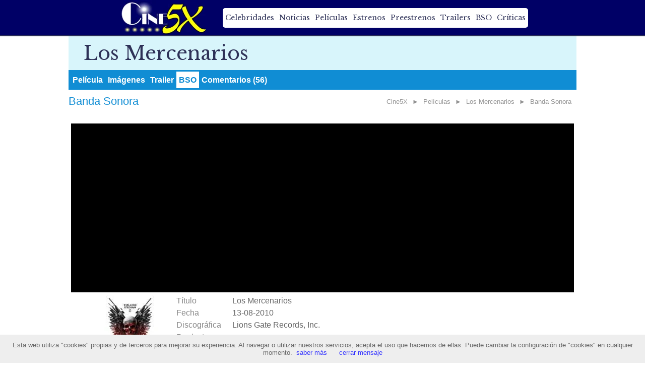

--- FILE ---
content_type: text/html; charset=utf-8
request_url: https://www.cine5x.com/pelicula/the-expendables/banda_sonora_de_the-expendables/video__the-gulf-of-adem.html
body_size: 4989
content:
<!DOCTYPE html>
<html xmlns="http://www.w3.org/1999/xhtml" xml:lang="es" lang="es">
<head>
<!-- Google tag (gtag.js) -->
<script async src="https://www.googletagmanager.com/gtag/js?id=G-FHRM3X8BHT"></script>
<script>
  window.dataLayer = window.dataLayer || [];
  function gtag(){dataLayer.push(arguments);}
  gtag('js', new Date());

  gtag('config', 'G-FHRM3X8BHT');
</script>
<meta http-equiv="Content-Type" content="text/html; charset=utf-8">
<meta name="viewport" content="width=device-width,height=device-height, initial-scale=1,User-scalable=0">
<link rel="alternate" type="application/rss+xml" title="RSS 2.0" href="http://www.cine5x.com/rss.php">
<link rel="stylesheet" type="text/css" href="/css/estilo.css">
<link href='http://fonts.googleapis.com/css?family=Libre+Baskerville' rel='stylesheet' type='text/css'>
<script src="https://ajax.googleapis.com/ajax/libs/jquery/2.1.3/jquery.min.js"></script>
<!-- html5.js y CSS3 for IE less than 9 -->
<!--[if lt IE 9]>
	<script src="http://html5shim.googlecode.com/svn/trunk/html5.js"></script>
	<script src="http://css3-mediaqueries-js.googlecode.com/svn/trunk/css3-mediaqueries.js"></script>
<!['endif']-->

<title>Vídeo The Expendables - Banda sonora de Los Mercenarios - BSO Los Mercenarios</title>
<META NAME="keywords" content="VídeoThe Expendables,banda sonora de Los Mercenarios, bso de Los Mercenarios, banda sonora Los Mercenarios,BSO Los Mercenarios, BSO de Los Mercenarios,canciones de Los Mercenarios">
<META NAME="description" content="VídeoThe Expendables. Banda sonora de Los Mercenarios. Contiene las canciones de la pelicula Los Mercenarios. BSO Los Mercenarios">
<meta http-equiv="Content-Language" content="es">
<link rel="canonical" href="http://www.cine5x.com/pelicula/the-expendables/banda_sonora_de_the-expendables/" />

<script language="javascript">
$(document).ready(function() {
	$("body").on("click","#denuncia_video",function() {
		var video=$(this).attr("title");
		$.post("/procesa.php", {opcion:"denuncia_video_trailer",video:video},
		   function(e){
				$(".denuncia_video").html(e);
	    });
		return false;
	});

	$("#f_envio").click(function()
	{
		$.post('/procesa.php',$("#form_coment").serialize(), function(e) {
			$("#form_coment").after(e).fadeIn(300);
			$(".comentarios_form").remove();
		});
		return false;
	})
});
</script>

<style type="text/css">
.peli_datos td { font-size:16px; }
</style>
</head>

<body>

<div id="web">
	<div class="cab_topnav"></div>
	<header id="cabecera">
		<a id="logo" title="Cine5X: Página de cine" href="/"></a>
		<div id="bttn_menu"></div>
		<div id="P_nav">
					<ul id="menu">
				<li><a title="Actores y actrices de cine" class="menun" href="/celebridades.php">Celebridades</a>
				<li><a title="Noticias de cine" class="menun" href="/noticias.php">Noticias</a>
				<li><a title="Listado de películas" class="menun" href="/peliculas.php">Películas</a>
				<li><a title="Estrenos de cine" class="menun" href="/estrenos.php">Estrenos</a>
				<li><a title="Próximos estrenos en cine" class="menun" href="/preestrenos/">Preestrenos</a>
				<li><a title="Trailers de películas" class="menun" href="/trailers.php">Trailers</a>
				<li><a title="Bandas sonoras" class="menun" href="/bandas_sonoras.php">BSO</a>
				<li><a title="Críticas de película" class="menun" href="/criticas.php">Críticas</a>
			</ul>
		</div>
	</header>
	
		<section class="pagina">
<article>

<header class="capa_contenido" style="padding:0px;">
	<h1 class="H1_titulos">Los Mercenarios</h1>
	<nav class="actores_menu">
		<a class="menu_fichas" title="Los Mercenarios" href="/pelicula/the-expendables/">Película</a><a class="menu_fichas" title="Imágenes de Los Mercenarios" href="/pelicula/the-expendables/imagenes_de_the-expendables/">Imágenes</a><a class="menu_fichas" title="Trailer de Los Mercenarios" href="/pelicula/the-expendables/trailer_de_the-expendables/">Trailer</a><a class="menu_fichas2" title="Banda sonora de Los Mercenarios" href="/pelicula/the-expendables/banda_sonora_de_the-expendables/">BSO</a><a class="menu_fichas" title="Opiniones de Los Mercenarios" href="/pelicula/the-expendables/comentarios-de-the-expendables/">Comentarios (56)</a>	</nav>
	<div id="tipo_pagina">Banda Sonora</div>
	<p id="nav_user"><a title="Cine5X" href="/">Cine5X</a> &#9658; <a title="Películas" href="/peliculas.php">Películas</a> &#9658; <a title="Los Mercenarios" href="/pelicula/the-expendables/">Los Mercenarios</a> &#9658; <a title="Banda Sonora" href="/pelicula/the-expendables/banda_sonora_de_the-expendables/video__the-gulf-of-adem.html">Banda Sonora</a></p>
		</header><section class="contenido_prin contenido_top">
	<article class="capa_contenido">
												<div class="cuadro_trailer">
					<div id="cajavideoYT">
						<div id="videoYT">
							<object>
							<param name="movie" value="http://es.youtube.com/v/Z7IO4fM3EsA&f=gdata_videos"></param>
							<param name="wmode" value="transparent"></param>
							<embed src="http://es.youtube.com/v/Z7IO4fM3EsA&f=gdata_videos1" type="application/x-shockwave-flash" wmode="transparent"></embed>
							</object>
							<!--<p class="denuncia_video"><a id="denuncia_video" class="enlace_1" title="" href="">¿No se ve o no es el vídeo correcto?</a></p>-->
						</div>
					</div>
				</div>
							<div id="BSO_header">
						<div class="BSO_h_l">
				<div id="bso_caratula"><img title="Banda sonora de Los Mercenarios" border="0" width="130" src="/bso/bso_the-expendables.jpg"></div>
				<div id="bso_info">
					<table class="peli_datos">
						<tr><td align="right">Título</td><td align="left">Los Mercenarios</td></tr>
						<tr><td align="right">Fecha</td><td align="left">13-08-2010</td></tr>						<tr><td align="right">Discográfica</td><td align="left">Lions Gate Records, Inc.</td></tr>						<tr><td align="right" width="85px" valign="top">Productor</td><td align="left"></td></tr>						<tr><td align="right">Compositor</td><td align="left">Brian Tyler</td></tr>												<tr><td align="right">Duración total de la BSO</td><td align="left"></td></tr>					</table>
				</div>
			</div>
		</div>
				
		<div style="text-align:center;">
			<H2 class="H2_sub_actor" style="margin-top:20px; text-align:left;">BSO Los Mercenarios - Disco 1</H2>
			<table class="bso_tabla_1">
				<thead>
					<tr>
						<th></th>
						<th></th>
						<th>CANCIÓN</th>
						<th>AUTOR</th>
						<th>DURACIÓN</th>
					</tr>
				</thead>
									<tr>
					<td>01</td>
					<td><a href="/pelicula/the-expendables/banda_sonora_de_the-expendables/video__the-expendables.html"><img alt="Ver el vídeo de la canción" src="/disenyos/general/ico-playvideo.png"></a></td> 					<td><b>The Expendables</b></td>
					<td></td>					 <td>3:22</td>					</tr>
									<tr>
					<td>02</td>
					<td><a href="/pelicula/the-expendables/banda_sonora_de_the-expendables/video__aerial.html"><img alt="Ver el vídeo de la canción" src="/disenyos/general/ico-playvideo.png"></a></td> 					<td><b>Aerial</b></td>
					<td></td>					 <td>2:58</td>					</tr>
									<tr>
					<td>03</td>
					<td><a href="/pelicula/the-expendables/banda_sonora_de_the-expendables/video__ravens-and-skulls.html"><img alt="Ver el vídeo de la canción" src="/disenyos/general/ico-playvideo.png"></a></td> 					<td><b>Ravens And Skulls</b></td>
					<td></td>					 <td>4:49</td>					</tr>
									<tr>
					<td>04</td>
					<td><a href="/pelicula/the-expendables/banda_sonora_de_the-expendables/video__lee-and-lacy.html"><img alt="Ver el vídeo de la canción" src="/disenyos/general/ico-playvideo.png"></a></td> 					<td><b>Lee And Lacy</b></td>
					<td></td>					 <td>2:15</td>					</tr>
									<tr>
					<td>05</td>
					<td><a href="/pelicula/the-expendables/banda_sonora_de_the-expendables/video__massive.html"><img alt="Ver el vídeo de la canción" src="/disenyos/general/ico-playvideo.png"></a></td> 					<td><b>Massive</b></td>
					<td></td>					 <td>3:24</td>					</tr>
									<tr>
					<td>06</td>
					<td><a href="/pelicula/the-expendables/banda_sonora_de_the-expendables/video__the-gulf-of-adem.html"><img alt="Ver el vídeo de la canción" src="/disenyos/general/ico-playvideo.png"></a></td> 					<td><b>The Gulf Of Adem</b></td>
					<td></td>					 <td>6:56</td>					</tr>
									<tr>
					<td>07</td>
					<td><a href="/pelicula/the-expendables/banda_sonora_de_the-expendables/video__lifeline.html"><img alt="Ver el vídeo de la canción" src="/disenyos/general/ico-playvideo.png"></a></td> 					<td><b>Lifeline</b></td>
					<td></td>					 <td>4:29</td>					</tr>
									<tr>
					<td>08</td>
					<td><a href="/pelicula/the-expendables/banda_sonora_de_the-expendables/video__confession.html"><img alt="Ver el vídeo de la canción" src="/disenyos/general/ico-playvideo.png"></a></td> 					<td><b>Confession</b></td>
					<td></td>					 <td>2:56</td>					</tr>
									<tr>
					<td>09</td>
					<td><a href="/pelicula/the-expendables/banda_sonora_de_the-expendables/video__royal-rumble.html"><img alt="Ver el vídeo de la canción" src="/disenyos/general/ico-playvideo.png"></a></td> 					<td><b>Royal Rumble</b></td>
					<td></td>					 <td>3:41</td>					</tr>
									<tr>
					<td>10</td>
					<td><a href="/pelicula/the-expendables/banda_sonora_de_the-expendables/video__scanning-the-enemy.html"><img alt="Ver el vídeo de la canción" src="/disenyos/general/ico-playvideo.png"></a></td> 					<td><b>Scanning The Enemy</b></td>
					<td></td>					 <td>3:47</td>					</tr>
									<tr>
					<td>11</td>
					<td><a href="/pelicula/the-expendables/banda_sonora_de_the-expendables/video__the-contact.html"><img alt="Ver el vídeo de la canción" src="/disenyos/general/ico-playvideo.png"></a></td> 					<td><b>The Contact</b></td>
					<td></td>					 <td>1:31</td>					</tr>
									<tr>
					<td>12</td>
					<td><a href="/pelicula/the-expendables/banda_sonora_de_the-expendables/video__surveillance.html"><img alt="Ver el vídeo de la canción" src="/disenyos/general/ico-playvideo.png"></a></td> 					<td><b>Surveillance</b></td>
					<td></td>					 <td>3:27</td>					</tr>
									<tr>
					<td>13</td>
					<td><a href="/pelicula/the-expendables/banda_sonora_de_the-expendables/video__warriors.html"><img alt="Ver el vídeo de la canción" src="/disenyos/general/ico-playvideo.png"></a></td> 					<td><b>Warriors</b></td>
					<td></td>					 <td>3:49</td>					</tr>
									<tr>
					<td>14</td>
					<td><a href="/pelicula/the-expendables/banda_sonora_de_the-expendables/video__trinity.html"><img alt="Ver el vídeo de la canción" src="/disenyos/general/ico-playvideo.png"></a></td> 					<td><b>Trinity</b></td>
					<td></td>					 <td>4:19</td>					</tr>
									<tr>
					<td>15</td>
					<td><a href="/pelicula/the-expendables/banda_sonora_de_the-expendables/video__waterboard.html"><img alt="Ver el vídeo de la canción" src="/disenyos/general/ico-playvideo.png"></a></td> 					<td><b>Waterboard</b></td>
					<td></td>					 <td>3:01</td>					</tr>
									<tr>
					<td>16</td>
					<td><a href="/pelicula/the-expendables/banda_sonora_de_the-expendables/video__losing-his-mind.html"><img alt="Ver el vídeo de la canción" src="/disenyos/general/ico-playvideo.png"></a></td> 					<td><b>Losing His Mind</b></td>
					<td></td>					 <td>2:37</td>					</tr>
									<tr>
					<td>17</td>
					<td><a href="/pelicula/the-expendables/banda_sonora_de_the-expendables/video__take-your-money.html"><img alt="Ver el vídeo de la canción" src="/disenyos/general/ico-playvideo.png"></a></td> 					<td><b>Take Your Money</b></td>
					<td></td>					 <td>2:41</td>					</tr>
									<tr>
					<td>18</td>
					<td><a href="/pelicula/the-expendables/banda_sonora_de_the-expendables/video__giant-with-a-shotgun.html"><img alt="Ver el vídeo de la canción" src="/disenyos/general/ico-playvideo.png"></a></td> 					<td><b>Giant With A Shotgun</b></td>
					<td></td>					 <td>3:57</td>					</tr>
									<tr>
					<td>19</td>
					<td><a href="/pelicula/the-expendables/banda_sonora_de_the-expendables/video__time-to-leave.html"><img alt="Ver el vídeo de la canción" src="/disenyos/general/ico-playvideo.png"></a></td> 					<td><b>Time To Leave</b></td>
					<td></td>					 <td>1:55</td>					</tr>
									<tr>
					<td>20</td>
					<td><a href="/pelicula/the-expendables/banda_sonora_de_the-expendables/video__mayhem-and-finale.html"><img alt="Ver el vídeo de la canción" src="/disenyos/general/ico-playvideo.png"></a></td> 					<td><b>Mayhem And Finale</b></td>
					<td></td>					 <td>5:47</td>					</tr>
								</table>
					</div>
	</article>
</section>

<section class="contenido_prin" style="text-align:center;">
	<header><h2 style="text-align:left;">Comentarios de la banda sonora</h2></header>
	<article class="capa_contenido" style="width:80%; display:inline-block; text-align:left;">
		<form id="form_coment" action="#" method="post" class="PL_form">
			<p class="form_header">Publica un comentario
				<span>Los comentarios deberán ajustarse al tema de la página, ser comprensibles, legibles, respetuosos y no repetitivos. No podrán albergar spam o cualquier tipo de publicidad comercial. Tampoco deberán contar partes importantes de una película.</span>
			</p>
			<label>
				<span>Nick / apodo:</span>
				<input id="nombre" type="text" name="com_nombre" placeholder="Tu nick o apodo" />
			</label>
			<label>
				<span>Mensaje:</span>
				<textarea id="coment" name="com_comentario" placeholder="Escribe aquí el mensaje"></textarea>
			</label>
			 <label>
				<span>&nbsp;</span>
				<input type=hidden name="opcion" value="coment">
				<input type=hidden name="id" value="253">
				<input type=hidden name="seccion" value="bso">
				<input type="submit" class="PL_form_button" id="f_envio" value="Enviar" />
			</label>    
		</form>
		
				<div class="comentario">
					<p>#1<br><b>06 FEB 2011</b><br>a las 17:05</p>
					<div>
					<span><b>ARIAM</b></span>
					LO MEJOR DE LO MEJOR EN ESTOS MOMENTOS, TIENE UNA BUENA SELECCIÃ“N DE ACTORES<br />
DE HOLLIWOOD. ME ENCANTO.
					</div>
				</div>
					</article>
</section>
</article>
		</section>
				
<footer id="pie">
	<section>
		<header>cine5x.com</header>
		<article>
			<ul>
				<li><a href="/">portada</a></li>
				<li><a href="/celebridades.php">celebridades</a></li>
				<li><a href="/noticias.php">noticias</a></li>
				<li><a href="/peliculas.php">películas</a></li>
				<li><a href="/estrenos.php">estrenos</a></li>
				<li><a href="/preestrenos/">preestrenos</a></li>
				<li><a href="/trailers.php">trailers</a></li>
				<li><a href="/bandas_sonoras.php">BSO</a></li>
				<li><a href="/criticas.php">críticas</a></li>
			</ul>
		</article>
	</section>
	
	<section>
		<header>síguenos</header>
		<article>
			<ul>
				<li><a href="http://www.facebook.com/cine5x">facebook</a></li>
				<li><a href="http://www.twitter.com/cine5x">twitter</a></li>
				<li><a href="http://www.youtube.com/user/cine5x">youtube</a></li>
				<li><a href="http://www.cine5x.com/rss.php">rss</a></li>
			</ul>
		</article>
	</section>
	<p><a  href="/derechos.php">Aviso legal</a> | <a class="enlace_1" href="/avisolegalcookies.php">Política de cookies</a> | <a href="/contactanos.php">Contacto</a></p>
</footer>
</div>
<script src="/js/cookiechoices.js"></script>
<script>
  document.addEventListener('DOMContentLoaded', function(event) {
    cookieChoices.showCookieConsentBar('Esta web utiliza "cookies" propias y de terceros para mejorar su experiencia. Al navegar o utilizar nuestros servicios, acepta el uso que hacemos de ellas. Puede cambiar la configuración de "cookies" en cualquier momento.',
      'cerrar mensaje', 'saber más', '/avisolegalcookies.php');
  });
</script>
<script src="/js/js_varios.php"></script>
<a href="#web" id="gototop"><img src="/disenyos/general/gototop.png"></a>
<script type="text/javascript">
  var _gaq = _gaq || [];
  _gaq.push(['_setAccount', 'UA-1600559-1']);
  _gaq.push(['_setSiteSpeedSampleRate', 100]);
  _gaq.push(['_trackPageview']);
  setTimeout('_gaq.push([\'_trackEvent\', \'NoRebote\', \'mas 30 seg\'])',30000);
  _gaq.push(['_trackPageLoadTime']);
  _gaq.push(['_trackEvent', 'Error', '404', '', 0, true]);

  (function() {
    var ga = document.createElement('script'); ga.type = 'text/javascript'; ga.async = true;
    ga.src = ('https:' == document.location.protocol ? 'https://ssl' : 'http://www') + '.google-analytics.com/ga.js';
    var s = document.getElementsByTagName('script')[0]; s.parentNode.insertBefore(ga, s);
  })();
</script>

</body></html>

--- FILE ---
content_type: text/css
request_url: https://www.cine5x.com/css/estilo.css
body_size: 7195
content:
@media screen and (-webkit-min-device-pixel-ratio: 0) and (max-width: 768px){html body{font-family:Droid Sans !important}}html,body,div,span,applet,object,iframe,h1,h2,h3,h4,h5,h6,p,blockquote,pre,a,abbr,acronym,address,big,cite,code,del,dfn,em,img,ins,kbd,q,s,samp,small,strike,strong,sub,sup,tt,var,b,u,i,center,dl,dt,dd,ol,ul,li,fieldset,form,label,legend,table,caption,tbody,tfoot,thead,tr,th,td,article,aside,canvas,details,embed,figure,figcaption,footer,header,hgroup,menu,nav,output,ruby,section,summary,time,mark,audio,video{margin:0;padding:0;border:0;font:inherit;font-size:100%;vertical-align:baseline}html{line-height:1}ol,ul{list-style:none}table{border-collapse:collapse;border-spacing:0}caption,th,td{text-align:left;font-weight:normal;vertical-align:middle}q,blockquote{quotes:none}q:before,q:after,blockquote:before,blockquote:after{content:"";content:none}a img{border:none}article,aside,details,figcaption,figure,footer,header,hgroup,main,menu,nav,section,summary{display:block}html body{font-family:Arial, Verdana, Helvetica, sans-serif;font-size:13px;line-height:normal;margin:0px;padding:0px;border:0px;overflow:auto;background:#ffffff;background-attachment:fixed;color:#666666;word-wrap:break-word}* html body{padding:0px;margin:0px;border:0px;font-family:Arial, Verdana, Helvetica, sans-serif;color:#666666}img{border:0px solid #000000}A{color:#0066CC;text-decoration:none}A:hover{text-decoration:underline}a:focus{outline:none}p{display:block;margin:5px 0px}H1.a{font-size:12px;margin:0px;padding:0px}H2{font-size:18px;clear:both;margin:5px 0px}H2.a{font-size:10pt;margin:0px;padding:0px}H3{font-size:15px;font-weight:bold}b,strong{font-weight:bold}i,em{font-style:italic}td{vertical-align:top}div.normal{color:#000000;font-size:10px}#web{position:relative;text-align:center;min-width:241px}.pagina,#cabecera{background:#FFFFFF;padding:0px;overflow:auto}.pagina{margin:auto;text-align:left;max-width:1008px;min-height:400px}#cabecera{background:#ffffff;overflow:hidden;border-bottom:2px solid #2e3157;background:#000066}#P_nav{display:inline-block;vertical-align:middle}#logo{margin-left:5px;margin-right:30px;display:inline-block;background:url(/disenyos/general/logo-b4.png) no-repeat;height:70px;width:170px;vertical-align:middle}.capa_contenido{clear:both;padding:5px;overflow:auto;position:relative}.LY_texto{font-size:15px;line-height:23px}#bttn_menu{display:none}#menu_links{margin-top:32px;margin-bottom:10px;display:block;margin-top:0px}#menu_links>a{color:#cccccc;font-size:11px;margin:0px 5px 0px 5px}#menu{text-align:center;overflow:auto;background:#ffffff;border-radius:5px}#menu>li{width:auto;display:inline-block}.menun{color:#2e3157;line-height:39px;padding:0px 5px 0px 5px;font-family:Libre Baskerville;font-size:14px}.menun:hover{border-top:3px solid #108DD4;text-decoration:none}.borde_v{float:left;width:1px;line-height:39px;background:#272232}#pie{display:inline-block;width:100%;background:#181818;text-align:center;padding:20px 0px 5px 0px;color:#cccccc;line-height:18px}#pie a{color:#888888}#pie>section{display:inline-block;vertical-align:top;text-align:left;margin:0px 50px}#pie>section>header{font-size:1.5em;line-height:50px}#pie>p:last-child{margin-top:20px}.index_cuerpo{background:#ffffff;width:64%;float:left}.index_lateral{width:35%;float:right}.index_lateral_2{background-color:#eeffee;border:#ccffcc solid 1px;padding:2px;overflow:auto;clear:both;*height:1%}.PL_form{margin-left:auto;margin-right:auto;max-width:500px;background:#D2E9FF;padding:20px 20px 20px 20px;font:12px Arial, Helvetica, sans-serif;color:#666}.PL_form h1,.PL_form .form_header{font:24px "Trebuchet MS", Arial, Helvetica, sans-serif;padding:10px 10px 10px 20px;display:block;background:#C0E1FF;border-bottom:1px solid #B8DDFF;margin:-20px -20px 15px}.PL_form h1>span,.PL_form .form_header>span{display:block;font-size:11px}.PL_form label>span{float:left;margin-top:10px;color:#5E5E5E}.PL_form label{display:block;margin:0px 0px 5px}.PL_form label>span{float:left;width:20%;text-align:right;padding-right:15px;margin-top:10px;font-weight:bold}.PL_form input[type="text"],.PL_form input[type="email"],.PL_form textarea,.PL_form select{color:#888;width:70%;padding:0px 0px 0px 5px;border:1px solid #C5E2FF;background:#FBFBFB;outline:0;-webkit-box-shadow:inset 0px 1px 6px #ECF3F5;box-shadow:inset 0px 1px 6px #ECF3F5;font:200 12px/25px Arial, Helvetica, sans-serif;height:30px;line-height:15px;margin:2px 6px 16px 0px}.PL_form textarea{height:100px;padding:5px 0px 0px 5px;width:70%}.PL_form select{background:#fbfbfb url("down-arrow.png") no-repeat right;background:#fbfbfb url("down-arrow.png") no-repeat right;appearance:none;-webkit-appearance:none;-moz-appearance:none;text-indent:0.01px;text-overflow:'';width:70%}.PL_form .PL_form_button{padding:10px 30px 10px 30px;background:#66C1E4;border:none;color:#FFF;box-shadow:1px 1px 1px #4C6E91;-webkit-box-shadow:1px 1px 1px #4C6E91;-moz-box-shadow:1px 1px 1px #4C6E91;text-shadow:1px 1px 1px #5079A3}.PL_form .PL_form_button:hover{background:#3EB1DD;cursor:pointer}#carousel{text-align:center;background:#ffffff;height:310px}#carousel ul{list-style:none}#carousel li{display:none}.carouselAct{height:300px;overflow:hidden}.carouselAct>div{float:right;width:350px}.carouselAct>div>p{display:inline-block;text-align:left;color:#999999}.carouselAct>div>p:first-child{padding:10px;color:#95330d;font-size:32px;font-family:Libre Baskerville}.carouselAct>div>p:last-child{font-size:27px;line-height:30px;width:280px}.IX_seccion_tit>h2{font-family:Libre Baskerville;font-size:27px;font-style:italic;color:#000000;margin:10px 0px;padding:15px 0px 15px 50px}.IX_notis_prin{width:49%;display:inline-block;vertical-align:top;color:#dd0000;margin-bottom:30px}.IX_notis_prin:hover{color:#660000}.IX_notis_prin>div:first-child{display:inline-block;vertical-align:middle;width:41.6%;min-height:150px;overflow:hidden;text-align:center;background-position:top center;background-repeat:no-repeat;background-size:contain}.IX_notis_prin>div:nth-of-type(2){float:right;width:57%;font-family:Coda Caption;font-size:28px;letter-spacing:-2px;line-height:31px}#IX_trailer_prin{display:inline-block;vertical-align:top}#IX_trailer_prin>object{width:400px;vertical-align:top;padding:5px}#IX_trailer_prin>div{vertical-align:top;display:inline-block;width:278px;font-family:verdana;font-size:15px;line-height:19px}#IX_trailer_prin>div>p:nth-of-type(1){font-family:Impact;color:#003333;font-size:29px;margin-top:0px;margin-bottom:10px}#IX_trailer_sec{display:inline-block;vertical-align:top;width:295px;text-align:right;color:#003333;font-family:Libre Baskerville;font-size:22px}#IX_trailer_sec>a{display:block;overflow:auto;margin-bottom:5px}#IX_trailer_sec>a:hover{color:#33CC33;background:#000000}#IX_trailer_sec>a img{display:inline-block;width:120px}#IX_trailer_sec>a span{display:inline-block;width:150px;margin-right:5px;margin-top:10px}#IX_prod_prin{position:relative;display:inline-block;width:215px;height:216px;overflow:hidden;background:#fff url(/disenyos/general/produccion.jpg);padding:30px;line-height:24px;font-size:21px;font-family:courier new;font-weight:bold}#IX_prod_prin>a{position:absolute;bottom:10px;left:50px;width:220px;font-size:16px;color:#0066cc}#IX_prod_sec{display:inline-block;vertical-align:top;width:693px;padding:0px 15px;line-height:24px;font-size:14px;font-family:courier new;text-align:center}#IX_prod_sec>a{display:inline-block;vertical-align:top;width:200px;height:120px;overflow:auto;margin:5px;padding:5px;color:#666666;border:1px solid #cccccc;background:#efefef;text-align:left}#IX_estr_sec{text-align:center}.IX_estr_peli{position:relative;display:inline-block;vertical-align:top;overflow:hidden;margin:0px 7px;margin-bottom:20px;font-size:16px;font-family:Libre Baskerville;color:#99FFFF}.IX_estr_peli>div{width:150px;height:222px;background-size:contain;background-position:center top;background-repeat:no-repeat;background-color:#660000}.IX_estr_peli>div:hover{filter:progid:DXImageTransform.Microsoft.Alpha(Opacity=80);opacity:0.8}.IX_estr_peli>div>span{display:block;width:100%;position:absolute;bottom:0px;background:#000000;display:block;padding:5px;overflow:auto;line-height:19px;filter:progid:DXImageTransform.Microsoft.Alpha(Opacity=80);opacity:0.8}.IX_act{width:49%;display:inline-block;vertical-align:top;color:#666666;margin-bottom:40px}.IX_act:hover{color:#660000}.IX_act>div:first-child{display:inline-block;float:left;vertical-align:middle;width:41.6%;min-height:150px;overflow:hidden;text-align:center;background-position:center center;background-repeat:no-repeat;background-color:#660000}.IX_act>div:nth-of-type(2){float:right;width:57%;font-family:Libre Baskerville;font-size:24px;color:#000000;line-height:26px}.IX_act>div:nth-of-type(2)>span{color:#CC3333}.IX_act>p{float:right;width:54%;margin-top:5px;font-size:16px;line-height:19px;padding-right:10px}.SC_letra:hover,.SPL_peli:hover,.SBSO_listado:hover,.ST_trailer:hover{background:#d8f5fb;min-width:160px}#Sccn_header{overflow:auto;background:#d8f5fb;color:#333366;padding:5px 5px 5px 40px;width:auto;border-bottom:solid 1px #333366}#Sccn_header>h1{float:left;margin:0px;font-family:Libre Baskerville;font-size:32px}#Sccn_header>nav{float:right}.Sccn_h2>h2{margin:0px;padding:10px;font-family:Libre Baskerville;font-size:20px;font-style:italic}#Head_filtro>p{margin:0px;display:inline-block;width:240px;height:34px;overflow:hidden;background:url(/disenyos/general/ico_flecha_d.jpg) no-repeat right #fff;border:1px solid #ccc}#Head_filtro>p>select{width:268px;background:transparent;padding:5px;font-size:16px;line-height:1;border:0;border-radius:0;height:34px;-webkit-appearance:none}#Head_filtro_mes{background:#fefefe;font-size:14px;font-weight:bold;text-align:center;padding:10px}.SC_cuerpo{background:#ffffff;width:64%;float:left}.SC_lateral{width:35%;float:right}.SC_actual{clear:both;overflow:auto;border-right:1px solid #b7d4e6;padding:20px}.SC_actual>div:first-child{display:inline-block;vertical-align:middle;width:19%;min-height:80px;overflow:hidden;text-align:center;background-position:top center;background-repeat:no-repeat;background-size:contain}.SC_actual>div:nth-child(2){overflow:auto;float:right;width:80%}.SC_actual>div>span{color:#1B5CA5;font-size:150%;font-family:Libre Baskerville;padding:0px 20px;display:block}.SC_actual>div>p{padding:0px 20px;margin-bottom:20px;font-size:14px}.SC_novedades{overflow:auto;clear:both;margin-top:20px}.SC_novedades>div:first-child{display:inline-block;vertical-align:middle;width:20%;min-height:60px;overflow:hidden;text-align:center;background-position:top center;background-repeat:no-repeat;background-size:contain}.SC_novedades>div>a{display:block;font-family:Libre Baskerville;font-size:20px;color:#CC3333;margin-left:10px}.SC_novedades_info{display:inline-block;vertical-align:middle;width:68%;overflow:auto}.SC_letra{display:inline-block;width:20%;height:150px;border:0px;text-align:center;overflow:hidden}.SC_letra>.appimg{display:inline-block}.SC_indc{text-align:left;clear:both;margin-bottom:10px;height:22px}.SC_indc p{background:#000000;color:#ffffff;margin:0px;border:1px solid #ffffff;width:70px;text-align:center;float:left;line-height:22px;font-size:12pt}.SC_indc a{line-height:24px;border:0px;border-right:1px solid #cccccc;height:auto;color:#aaaaaa}.SE_peli{overflow:auto;clear:both;margin-top:20px}.SE_peli>div:first-child{float:left;width:16%;height:150px;overflow:hidden;text-align:center;background-position:top center;background-repeat:no-repeat;background-size:contain}.SE_pInfo{width:51%;float:left}.SE_pInfo>a:first-of-type{display:block;font-size:19px;font-family:Libre Baskerville}.SE_pInfo>p:first-of-type a{font-size:13px;color:#990000;font-style:italic;font-weight:bold}.SE_pInfo>p:last-of-type{font-size:13px;font-family:verdana}.SE_pInfo+div{margin-left:20px}.SE_cuadro_trailer{margin-bottom:5px;padding:10px;background:#000000;overflow:auto;text-align:center;min-height:100px}.SE_cajavideoYT{max-width:560px;margin:auto}.SE_videoYT{height:0px;width:100%;max-width:560px;padding-top:56.25%;position:relative}.SE_videoYT>object,.SE_videoYT>object>embed{position:absolute;height:100%;width:100%;top:0px;left:0px}.SP_peli{width:49%;display:inline-block;vertical-align:top;margin:3px 0px 10px 3px;border-top:1px solid #cccccc;overflow:auto;text-align:left;padding-top:10px}.SP_peli:nth-child(odd){margin-left:10px}.SP_peli>span img{width:120px}.SP_peli span{float:left;width:135px}.SP_peli span p{background:#b7d4e6;margin:0px;text-align:center;padding:3px}.SP_pInfo>a:first-of-type{display:block;font-size:19px;font-family:Libre Baskerville;margin-top:5px}.SP_pInfo>p:first-of-type{color:#999999;font-family:arial;display:block}.SP_pInfo>p:nth-of-type(2){font-style:italic}.SP_pInfo>p:last-of-type{font-size:13px;font-family:verdana;text-align:left;padding-right:10px}#SP_filtro{display:inline-block;float:right}.SPL_peli,.SC_letra{overflow:auto;width:160px;display:inline-block;vertical-align:top;height:250px;text-align:center;font-size:13px}.SPL_peli img,.SC_letra img{width:100px}.SPL_peli:hover,.SC_letra:hover{text-decoration:none}.SPL_peli p:nth-of-type(n+2){color:#888888}.SPL_peli a div p:first-of-type{font-weight:bold;font-family:Georgia}.SBSO_listado,.ST_trailer,.ST_trailer{margin-bottom:5px;overflow:hidden;width:160px;height:230px;display:inline-block;vertical-align:top;text-align:center;padding:10px 0px}.SBSO_listado>img{width:130px}.ST_trailer>img{width:130px}.SBSO_listado>a,.ST_trailer>a{display:block;clear:both;padding:5px;font-size:120%;color:#0187C5;font-weight:bold}.SBSO_listado>p,.ST_trailer>p{display:inline-block;margin-top:2px}.S{display:block;overflow:auto;text-align:left}.SN_noti{overflow:auto;clear:both;margin-top:20px}.SN_noti>div:first-child{float:left;width:27%;height:150px;overflow:hidden;text-align:center;background-position:top center;background-repeat:no-repeat;background-size:contain}.SN_info{overflow:auto;width:68%;padding-left:9px}.SN_info>a:first-child{display:block;font-family:Libre Baskerville;font-size:20px}.SN_info>p{float:left}.SN_info>p:first-of-type{max-width:470px;overflow:auto;font-family:verdana;font-size:14px;border-right:1px solid #cccccc;padding-right:10px}.SN_info>p:last-of-type{overflow:auto;margin-left:20px;margin-top:30px;color:#999999}.SN_info>p>span{display:block}.criti_criti{display:inline-block;vertical-align:top;width:49%;min-height:214px;background:#e3f4f9;margin-bottom:10px;text-align:left}.criti_criti>div:first-child{float:left;width:30.6%;min-height:214px;height:100%;overflow:hidden;text-align:center;background-position:top center;background-repeat:no-repeat;background-size:contain}.crit_texto{display:inline-block;vertical-align:top;width:69.4%}.crit_texto .crit_cab{background:#330033}.crit_Atit,.crit_fecha{display:block;background:#e3f4f9;margin:0px;padding:5px}.crit_texto .crit_Atit{font-family:georgia;font-size:17px}.crit_titulo{width:249px}.crit_fecha{color:#888888}.crit_texto .crit_autor{color:#ffffff;background:#330033;padding:5px;font-size:14px;margin:0px}.crit_texto .crit_val{width:56px;text-align:center;float:right;font-family:georgia;color:#FFFF00;background:#330033;padding:5px;font-size:44px}.crit_resm{color:#444444;padding:0px 20px;overflow:auto}.crit_leer{float:right;color:#0066CC;font-family:verdana;margin-right:20px}#tipo_pagina{font-size:22px;color:#108dd4;clear:none;margin-top:0px;display:inline-block}.tabla_peliculas_conte,.tabla_actores_conte,.tabla_noticias_conte{background-color:#ffffff;margin:14px 3px 3px 3px;padding:3px;overflow:auto;*height:1%}.tabla_peliculas_conte{border:#00cc00 solid 1px}.tabla_actores_conte{border:#FF0000 solid 1px}.tabla_noticias_conte{border:#0000ff solid 1px}.tabla_peliculas{background-color:#DBFFE9;border:#00cc00 solid 1px;padding:0px;clear:both;position:relative}.tabla_actores{background-color:#FFBBBB;border:#FF0000 solid 1px;clear:both}.tabla_noticias{background:#ffffff;border:#ccccff solid 1px;padding:2px;margin:0px 0px 5px 0px;clear:both;overflow:auto;*height:1%}.tabla_noticias_2{background:url(/disenyos/general/fondo_index_1.gif);line-height:20px;clear:both;vertical-align:middle;color:#0d83be;letter-spacing:5px;font-weight:bold}.index_trailers2{background:#ffffff;border:#ccccff solid 1px;padding:3px;margin:0px 0px 5px 0px;overflow:auto;*height:1%;width:140px;float:right;text-align:center}.listado{clear:left;margin-bottom:5px;overflow:hidden;width:250px}.listado img{width:70px}.peli_cred{margin:0px 5px 0px 0px;clear:both;text-align:right;width:80px;float:left;overflow:auto;position:relative}.peli_coment{border:#ffffff solid 1px;background-color:#dddddd;float:left;margin-left:5px;padding:3px}.busqueda_tabla_1{background-color:#DBFFE9;border:#00cc00 solid 1px;font-size:10px}.ul_peli li,.ul_notis li,.ul_preestr li{background:url(/disenyos/general/iconos.gif) no-repeat;list-style:none}.ul_peli li{background-position:-187px -12px}.ul_notis{clear:both}.ul_notis li{background-position:-195px 0px}.ul_preestr li{clear:both;background-position:-187px -12px;text-align:left}.preestreno{color:#ffffff;font-size:16px;font-weight:bold;font-family:verdana;background:#ff3333;padding:3px;text-align:center;clear:both}.texto_1{margin:0px;margin-top:13px;text-align:right}.cabecera_sec{padding:5px;padding-left:15px;font-size:14px;background:#00a url(/disenyos/general/disen_2.jpg) 0px -502px;color:#ffffff;margin-bottom:3px;font-weight:bold}.H1_titulos{font-family:Libre Baskerville;font-size:38px;padding:10px 0px 10px 30px;color:#2e3157;background:#d8f5fb;line-height:normal}.H2_sub{font-size:22px;color:#108dd4;font-weight:bold;clear:none;margin-top:0px}.H2_sub_actor,.H2_subtitulo_peli,.H2_subtitulo_noticia{font-size:12px;margin:0px 0px 5px 0px}.H2_sub_actor{color:#cc0000;clear:both;font-size:14px}.H2_subtitulo_peli{color:#178B17;clear:both}.H2_subtitulo_noticia{color:#ffffff;font-size:14px;background:#1b5ca5;padding:10px}.index_titulo_1{font-weight:bold;color:#CC0000}.index_titulo_1:hover{text-decoration:underline}.busqueda_titulo{background-color:#ffffff;font-size:12px;padding:7px 3px 7px 8px;letter-spacing:2px;margin:0px 0px 8px 0px}.index_trailers{padding:0px;margin:0px;color:#444444;font-size:24px;font-weight:bold;background:#efefef;border:1px solid #bbbbbb}.actores_menu{border:3px solid #108dd4;overflow:auto;background:#108DD4;margin-bottom:10px}.menu_fichas,.menu_fichas2{float:left;padding:5px;color:#ffffff;line-height:23px;font-size:16px;font-weight:bold}.menu_fichas2{background:#ffffff;color:#108dd4}.menu_fichas:hover{background:#d8f5fb;color:#108dd4;text-decoration:none}.img_principal{width:137px;float:left;overflow:auto}.contenido_prin{display:inline-block;margin-top:5px;width:100%;overflow:auto}.contenido_prin2>header>span{height:25px;font-size:28px;font-weight:bold;line-height:24px;color:#2384f1;float:left;margin:5px 0px 0px 20px}.contenido_prin2{width:315px}.contenido_sec{width:100%;overflow:auto}.contenido_sec>p:first-child,.contenido_prin>header>h2{font-family:Libre Baskerville;font-size:22px;color:#108dd4;font-style:italic}.h2_subtit{height:25px;font-size:28px;font-weight:bold;line-height:24px;color:#2384f1;border-bottom:1px solid;display:block;padding-top:20px}.galeria a{border:1px solid #444444;height:80px;position:relative;float:left;padding:10px;margin:5px;text-align:center}.galeria a:hover{background:#444444}.pages{display:inline-block;list-style:none;margin:20px 0;padding:0;text-align:center}.pages li{display:inline-block;width:14px;height:14px;margin:0 4px;text-indent:-999px;border-radius:10px;cursor:pointer;overflow:hidden;background:#fff;box-shadow:inset 0 0 0 1px rgba(0,0,0,0.2)}.pages li:hover{background:#aaa}.pages li.active{background:#666}#gal_nav{text-align:center}#gal_nav>a{font-size:19px}.indice2,.indice3{font-size:14px;line-height:25px;float:left;color:#108dd4;width:26px;height:25px;padding:0px;background:#ffffff;text-align:center}.indice2:hover,.indice3{color:#d4e9ff;background:#108dd4}.enlace_1,.Enlace_1{color:#3333ff}.enlace_act{text-decoration:none;color:#1e68ac}.enlace_act:hover{text-decoration:underline}.form_coment{padding:3px;border:1px solid #bde0fd;border-radius:5px}.form_coment_input,.form_coment_input_txt{font-family:Tahoma, Verdana, Arial;font-size:12px;background-color:#d8f5fb;border:#999999 solid 0px;padding:3px;color:#08345a}.form_coment_input_txt{height:20px}.comentarios{clear:both;padding:3px}.comentario_info{width:110px;padding:2px;font-family:Arial, Helvetica, sans-serif;margin:10px;margin-right:0px;padding-left:5px;border-left:1px solid #e2e2e2;color:#348EBE;font-size:9px;float:right}.comentario{clear:both;border:1px solid #cccccc;padding:20px;overflow:auto;margin:5px}.comentario p{float:left;background:#d8f5fb;width:21%;text-align:center;margin:0px;padding-top:15px;padding-bottom:15px;*height:1%}.comentario div{float:right;width:75%}.comentario span{display:block}#paginado_p{text-align:center}#paginado{display:inline-block;width:50%;min-width:200px;padding:10px;background:#d8f5fb url(/disenyos/general/ico-flecha-dw.png) 95% no-repeat;font-size:1.5em;vertical-align:middle;cursor:pointer}#paginado>img{float:right}.redes{margin-top:10px;margin-bottom:20px;float:left}.redes div{float:left}#cajavideoYT{max-width:560px;margin:auto}#videoYT{height:0px;width:100%;max-width:560px;padding-top:56.25%;position:relative}#videoYT>object,#videoYT>object>embed{position:absolute;height:100%;width:100%;top:0px;left:0px}.cita{font-size:16px;float:right;width:200px;padding-top:10px;padding-bottom:10px;font-style:italic;text-align:left;border:4px dashed;border-left:0px;border-right:0px;margin-left:5px;background:#efefef}.div-img-txt{text-align:center;font-size:10px;border:1px solid #dddddd;overflow:auto}.div-img-txt img{margin:3px}#nav_user{float:right;height:27px;line-height:27px}#nav_user,#nav_user a{color:#929292;padding:0px 5px;margin:0px;text-align:right}.P_imgmini{display:inline-block;overflow:hidden;width:100px;height:100px;margin:5px}#gototop{display:none;bottom:0;cursor:pointer;position:fixed;right:0;z-index:100}#frame{margin:0px 0px;overflow:hidden}.slidee{list-style:none;padding:5px;height:100%;font-size:30px}.slidee li{float:left;height:100%;margin:0 2px;background:#000;border:solid black;color:#ddd;text-align:center;cursor:pointer}.slidee li:hover{background:#fff}.slidee li.active{border:solid #ff0000;background:#ff0000}.scrollbar{margin:0 0 1em 0;height:4px;background:#ccc;line-height:0}.scrollbar .handle{width:100px;height:100%;background:#292a33;cursor:pointer}.scrollbar .handle .mousearea{position:absolute;top:-9px;left:0;width:100%;height:20px}#Lateral{width:300px;float:right}.actores_p{clear:both;margin-top:3px}.actores_p2{clear:both;text-align:right}.actores_conte2{float:right;margin-left:20px;text-align:right;font-size:13px;border:1px solid #cccccc;border-top:0px;border-right:0px}#A_img_principal{position:relative;display:block;text-align:center;overflow:hidden;height:150px}#A_img_principal>span{position:absolute;bottom:5px;left:5px;padding:5px 10px;background:#000;background:rgba(0,0,0,0.7);-ms-filter:"progid:DXImageTransform.Microsoft.Alpha(Opacity=$alpha*10)";color:#ff0000;font-size:14px;font-weight:bold}.A_anyo{clear:both;border-bottom:1px solid #AAAAFF;padding:3px 3px 3px 10px;margin:5px 0px;font-size:16px;font-family:Georgia;font-weight:bold;color:#000088}.A_hr{border:0px;border-bottom:1px dashed #5db9ff}.in_act{padding:10px;text-align:left;clear:both;margin-bottom:10px;position:absolute;top:170px;left:50px;height:22px}.in_act p{background:#000000;color:#ffffff;margin:0px;border:1px solid #ffffff;width:70px;text-align:center;float:left;line-height:22px;font-size:12pt}.in_act a{line-height:24px;border:0px;border-right:1px solid #cccccc;height:auto;color:#aaaaaa}.contenidoMargen{width:83%;margin:auto}.contenidoMargen>p{color:#880000;font-size:11px;text-align:right}.contenidoMargen>h3{font-size:18px;color:#000000;font-family:Libre Baskerville}.A_S_personajes>.person_cuadro{display:inline-block;width:70%;min-height:180px;margin-top:10px;text-align:left;background-size:contain;background-repeat:no-repeat;background-position:0 0}.A_S_personajes>.person_cuadro>a:first-child{font-size:22px}.A_S_personajes>.person_cuadro>p:nth-of-type(1){font-size:16px;font-weight:bold}.person_img{display:block;float:left;width:200px;height:176px;margin-right:10px;background-size:contain;background-repeat:no-repeat;background-position:0 0}.cuadro_trailer2{width:47%;margin-top:10px;padding:10px;border:1px solid #ccccff;overflow:auto;vertical-align:top}.cuadro_trailer2>div:first-child{display:block;float:left;width:120px;height:90px;margin-right:10px;background-size:contain;background-repeat:no-repeat;background-position:0 0}.A_S_videos>.cuadro_trailer2:nth-of-type(2n+1){float:left}.A_S_videos>.cuadro_trailer2:nth-of-type(2n){float:right}.estreno_peli{margin:3px;border:1px solid #dddddd;padding:5px;margin-bottom:10px;overflow:auto}.estreno_peli>div:first-child{display:block;float:left;width:150px;height:200px;margin-right:10px;background-size:contain;background-repeat:no-repeat;background-position:0 0}.estreno_peli span{margin-left:10px}.estreno_peli>a:first-child{float:left;width:100px;margin-right:35px}.estreno_peli>a{font-size:19px}.A_ext_estreno_peli{margin:3px;border:1px solid #dddddd;padding:5px;margin-bottom:10px;overflow:auto}.A_ext_estreno_peli>div:first-child{display:block;float:left;width:150px;height:200px;margin-right:10px;background-size:contain;background-repeat:no-repeat;background-position:0 0}.A_ext_estreno_peli>a:first-child{float:left;width:100px;margin-right:35px}.A_ext_estreno_peli>a{font-size:19px}.enl_fn{clear:both;display:block;width:100px;float:right;text-align:center;padding:10px;background:#108dd4;color:#ffffff;font-size:15px;margin-top:10px}.A_P_filmo_menu{float:right}.contenido_top{margin-top:25px}#P_info{max-width:582px;display:inline-block;vertical-align:top}.P_img_cab_cartel{width:150px;display:inline-block;vertical-align:top;overflow:auto;text-align:center;margin-left:5px}.peli_datos{display:inline-block;vertical-align:top;margin-left:10px;line-height:normal;max-width:405px}.peli_datos>tbody>tr>td{padding:3px}.peli_datos tr:nth-child(2n+1){background:#ffffff}.peli_datos>tbody>tr>td:first-child{color:#888888;padding-left:10px;width:105px}#P_sinopsis{text-align:center}#P_sinopsis>header{text-align:left}#P_sinopsis>article{display:inline-block;padding:10px 0px;width:80%;text-align:left}#P_bso{display:inline-block}#P_bso>article{text-align:center}#p_bso{display:inline-block;width:130px;text-decoration:underline}#P_bso_tabla{display:inline-block;vertical-align:top}#P_indice{display:inline-block;vertical-align:top;padding-left:5px;width:136px;text-align:left}#P_bso_tabla .bso_tabla{display:inline-block;vertical-align:top;text-align:left;margin-left:15px}.bso_tabla>tbody>tr:nth-of-type(2n+1)>td{background:#efefef}.bso_tabla>tbody td{padding:5px 5px;line-height:16px;vertical-align:middle}.bso_tabla>tbody>tr>td:nth-of-type(1){font-size:15px;color:#ffffff;text-align:right;background:#108dd4;border-radius:13px}.bso_tabla tr>td:nth-of-type(2){width:30px;padding:2px 0;text-align:center}.bso_tabla tr>td:nth-of-type(2)>a>img{height:20px}.bso_tabla tr>td:nth-of-type(3){width:288px}.bso_tabla tr>td:nth-of-type(4){width:35px}.cuadro_trailer{clear:both;margin-bottom:5px;padding:10px;background:#000000;overflow:auto;text-align:center;min-height:100px}#P_noticias,#P_comentarios{width:49%;display:inline-block;vertical-align:top}.reparto{margin:0px 10px 0px 0px;display:inline-block}.P_coldeb{color:#888888;clear:both;margin:25px 0px 10px 25px;font-size:16px;font-style:italic}.H1_titulos+p{text-align:right;background:#d8f5fb;color:#108dd4;margin:0px}.p_reparto img{width:50px}.p_reparto p{clear:both;margin-top:5px}.p_reparto>div{margin-right:13px}.p_reparto div{overflow:auto;display:inline-block;vertical-align:top;width:150px;line-height:14px}.p_reparto div p{width:60px;float:left}.p_reparto div div{overflow:hidden;width:80px;float:left;text-align:left}.conte_noti{max-width:500px}.conte_notip{text-align:justify;margin:10px 0px 10px 0px;padding:0px}.conte_notihr{clear:both;border:solid 1px #eeeeee;margin:10px}.p_prod span{display:block;color:#888888;font-style:italic;text-align:right;margin-left:10px}.p_prod p{color:#444444;font-size:13px;font-weight:bold;padding:0px 20px}.p_prod div{border-bottom:1px solid #eeeeee;margin-top:5px;padding:10px 20px;width:85%}#BSO_header{text-align:center}.BSO_h_l{float:left;margin-left:50px}#bso_caratula{width:135px;display:inline-block;vertical-align:top}#bso_info{display:inline-block;vertical-align:top}.bso_tabla_1{display:inline-block;text-align:left;font-size:14px}.bso_tabla_1>thead{border-bottom:2px solid #666}.bso_tabla_1>tbody>tr:nth-of-type(2n+1)>td{background:#efefef}.bso_tabla_1>tbody td{padding:10px 0;vertical-align:middle}.bso_tabla_1>tbody>tr>td:nth-of-type(1){font-size:15px;text-align:right;padding:10px;color:#ffffff;background:#108dd4;border-radius:19px}.bso_tabla_1 tr>td:nth-of-type(2){width:55px;padding:0px;text-align:center}.bso_tabla_1 tr>td:nth-of-type(2)>a>img{height:30px}.bso_tabla_1 tr>td:nth-of-type(3){width:450px}.bso_tabla_1 tr>td:nth-of-type(4){width:270px}.bso_tabla_1 tr>td:nth-of-type(5){text-align:center}#N_tit{padding:20px 10px;font-family:Libre Baskerville;font-size:38px;color:#000000;letter-spacing:-2px}#N_art{text-align:center}#N_noti{width:80%;display:inline-block;clear:both;text-align:left}.C5X_A_videos,.C5X_A_video{width:970px;height:90px;margin:auto}.C5X_P_responsive{width:970px;height:90px;margin:auto}.P_xtra_A_300{width:300px;height:300px;float:left;margin-right:10px}.P_xtra_250_250{width:250px;height:250px;display:inline-block;vertical-align:top}.P_xtra_250_250_b{display:none;width:250px;height:250px;clear:both;padding-top:20px}@media screen and (max-width: 620px){#menu_links{display:none}}@media screen and (max-width: 1023px){.carouselAct{position:relative}.carouselAct>div{filter:progid:DXImageTransform.Microsoft.Alpha(Opacity=90);opacity:0.9;background:#000000;position:relative}.SN_info>p{float:left}.SN_info>p:first-of-type{max-width:none;border:0px;padding-right:10px}.SN_info>p:last-of-type{margin-top:0px;font-style:italic}.SN_info>p>span{display:inline-block}.p_reparto{text-align:center}.C5X_A_videos,.C5X_A_video{width:728px;height:90px}.C5X_P_responsive{width:728px;height:90px}.P_xtra_250_250{display:none}.P_xtra_250_250_b{display:block}}@media screen and (max-width: 768px){.SC_indc{float:none !important}#nav_user{display:none}.IX_notis_prin>div:nth-of-type(2){font-size:22px;letter-spacing:-0.5px;line-height:27px}.IX_act>div:first-child{width:27%;min-height:109px}.IX_act>div:nth-of-type(2){font-size:20px;width:70%}.IX_act>p{width:95%;clear:both;padding:10px}.cuadro_trailer2{padding:5px}}@media screen and (max-width: 767px){#P_noticias,#P_comentarios{display:block;width:100%}.SC_cuerpo{background:#ffffff;width:auto;float:none}.SC_lateral{width:auto;float:none}.SC_novedades{display:inline-block;width:49%;text-align:center}.SC_novedades_info{text-align:left}.SE_pInfo{float:right;width:80%}.SE_pInfo+div{margin-left:0px}.SE_cuadro_trailer{clear:both}.criti_criti{width:80%}#P_indice{display:none}.C5X_A_videos,.C5X_A_video{width:468px;height:60px}.C5X_P_responsive{width:468px;height:60px}.BSO_h_l{float:none;margin-left:0px;display:inline-block;vertical-align:top}}@media screen and (max-width: 640px){.carouselAct>div{position:absolute;bottom:0px;width:100%;float:none}.carouselAct>div>p:first-child{font-size:20px;opacity:unset;width:95%;color:#ffffff}.carouselAct>div>p:last-child{font-size:18px;padding:0px;line-height:normal;width:95%}.IX_notis_prin>div:first-child{min-height:125px}.IX_notis_prin>div:nth-of-type(2){font-size:17px;letter-spacing:-0.8px;line-height:23px}.IX_act>div:first-child{background-size:contain;height:auto}.H1_titulos{font-size:30px}.SP_peli{width:100%}.A_S_videos>.cuadro_trailer2:nth-of-type(2n){float:none}.A_S_videos>.cuadro_trailer2:nth-of-type(2n+1){float:none}.cuadro_trailer2{width:auto}.A_S_personajes>.person_cuadro{width:100%}#P_bso_tabla .bso_tabla{margin:0px}}@media screen and (max-width: 620px){#menu{position:absolute;top:72px;left:-1000%;height:100%;z-index:9999;border-radius:0px}#menu>li{display:block;width:80%;min-width:200px;border-bottom:1px solid #cccccc;margin:0px}.menun{display:block}.menun:hover{border:0px;background:#cccccc}#bttn_menu{display:inline-block;cursor:pointer;background:#fff url(/disenyos/general/ico_menu_movil.png) left no-repeat;width:48px;height:38px;vertical-align:middle}#pie>section{display:none}.IX_act>div:first-child{min-width:auto;background-size:contain}.IX_act>div:nth-of-type(2){width:67%}.criti_criti{width:98%}}@media screen and (max-width: 480px){#Sccn_header{padding-left:5px}#Sccn_header>h1{font-size:23px}.IX_seccion_tit>h2{padding-left:10px}.IX_notis_prin{width:100%}.IX_act>div:first-child{display:none}.IX_act>div:nth-of-type(2){width:100%}.H1_titulos{font-size:26px;padding:10px}.SE_peli{text-align:center}.SE_pInfo{text-align:left;width:100%}.SE_peli>div:first-child{display:none}.SC_novedades{display:block;width:auto}.estreno_peli>div:first-child{width:30%;height:200px}.A_S_personajes>.person_cuadro{border-bottom:1px solid #ccccff}.person_img{width:100%;background-position:center}.A_P_filmo_menu{display:none}.A_ext_estreno_peli>div:first-child{display:none}.bso_tabla_1>tbody td{padding:3px 0px}.bso_tabla_1>tbody>tr>td:nth-of-type(1){padding:10px 3px;border-top:1px solid #fff;border-radius:0px}}@media screen and (max-width: 479px){.enl_fn{display:none}.C5X_A_videos,.C5X_A_video{width:320px;height:100px}.C5X_P_responsive{width:320px;height:100px}}@media screen and (max-width: 360px){article>header>.redes{clear:both;float:left !important;margin-top:10px !important}.contenidoMargen{width:95%}.comentario p{float:none;width:auto;margin-bottom:5px}.comentario div{float:none;width:auto}.bttn_read_360{background:#0066cc;color:#ffffff;display:block;margin-top:10px;padding:10px 20px;text-align:center;text-decoration:none}.PL_form label>span{float:none;text-align:left;width:100%}.PL_form input[type="text"],.PL_form input[type="email"],.PL_form textarea,.PL_form select{width:95%}.PL_form textarea{width:95%}.IX_act{width:100%;clear:both;margin-bottom:auto}.IX_act>div:nth-of-type(2){padding:10px;width:95%}.IX_act>p{padding:0px 10px}.SP_peli{margin-left:0px}.SP_peli span{display:none}.SP_peli:nth-child(odd){margin-left:0px}.SN_noti{border-bottom:1px solid #cccccc}.SN_info{width:auto;display:inline-block;margin-top:10px}.SN_noti>div:first-child{width:100%}.SC_actual{padding:0px}.SC_actual>div:first-child{display:none}.SC_actual>div:nth-child(2){width:100%}.crit_resm{clear:both;padding:0px}.criti_criti>div:first-child{min-height:150px}#personaje_img{float:none;display:block;margin:10px 0px}.estreno_peli>div:first-child{width:100%;background-position:center}#tipo_pagina{display:inherit}#P_sinopsis>article{width:95%}.peli_datos{margin:0px}}@media screen and (max-width: 320px){.cuadro_trailer2{text-align:center;border:0px;border-bottom:1px solid #ccccff}.cuadro_trailer2>div:first-child{float:none;width:100%;background-position:center;margin-bottom:10px}.C5X_A_videos,.C5X_A_video{width:234px;height:60px}.C5X_P_responsive{width:234px;height:60px}}
